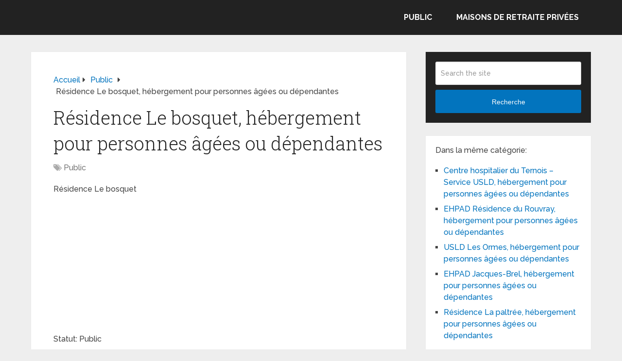

--- FILE ---
content_type: text/html; charset=UTF-8
request_url: https://www.le-site-de-la-maison-de-retraite.com/residence-le-bosquet-hebergement-pour-personnes-agees-ou-dependantes/
body_size: 13839
content:
<!DOCTYPE html><html class="no-js" dir="ltr" lang="fr-FR" prefix="og: https://ogp.me/ns#"><head itemscope itemtype="http://schema.org/WebSite"><meta charset="UTF-8"> <!--[if IE ]><meta http-equiv="X-UA-Compatible" content="IE=edge,chrome=1"> <![endif]--><link rel="profile" href="https://gmpg.org/xfn/11" /><meta name="viewport" content="width=device-width, initial-scale=1"><meta name="apple-mobile-web-app-capable" content="yes"><meta name="apple-mobile-web-app-status-bar-style" content="black"><meta itemprop="name" content="Retraite, maison de retraite, dépendance et perte d&#039;autonomie" /><link rel="pingback" href="https://www.le-site-de-la-maison-de-retraite.com/xmlrpc.php" /><title>Résidence Le bosquet, hébergement pour personnes âgées ou dépendantes</title><meta name="robots" content="max-image-preview:large" /><meta name="author" content="admin"/><link rel="canonical" href="https://www.le-site-de-la-maison-de-retraite.com/residence-le-bosquet-hebergement-pour-personnes-agees-ou-dependantes/" /><meta name="generator" content="All in One SEO (AIOSEO) 4.9.3" /><meta property="og:locale" content="fr_FR" /><meta property="og:site_name" content="Retraite, maison de retraite, dépendance et perte d&#039;autonomie | Informations sur la retraite, la dépendance, perte d&#039;autonomie des personnes âgées et les maisons de retraite" /><meta property="og:type" content="article" /><meta property="og:title" content="Résidence Le bosquet, hébergement pour personnes âgées ou dépendantes" /><meta property="og:url" content="https://www.le-site-de-la-maison-de-retraite.com/residence-le-bosquet-hebergement-pour-personnes-agees-ou-dependantes/" /><meta property="article:published_time" content="2021-02-24T04:58:05+00:00" /><meta property="article:modified_time" content="2021-02-24T04:58:05+00:00" /><meta name="twitter:card" content="summary" /><meta name="twitter:title" content="Résidence Le bosquet, hébergement pour personnes âgées ou dépendantes" /> <script type="application/ld+json" class="aioseo-schema">{"@context":"https:\/\/schema.org","@graph":[{"@type":"Article","@id":"https:\/\/www.le-site-de-la-maison-de-retraite.com\/residence-le-bosquet-hebergement-pour-personnes-agees-ou-dependantes\/#article","name":"R\u00e9sidence Le bosquet, h\u00e9bergement pour personnes \u00e2g\u00e9es ou d\u00e9pendantes","headline":"R\u00e9sidence Le bosquet, h\u00e9bergement pour personnes \u00e2g\u00e9es ou d\u00e9pendantes","author":{"@id":"https:\/\/www.le-site-de-la-maison-de-retraite.com\/author\/admin\/#author"},"publisher":{"@id":"https:\/\/www.le-site-de-la-maison-de-retraite.com\/#organization"},"datePublished":"2021-02-24T04:58:05+00:00","dateModified":"2021-02-24T04:58:05+00:00","inLanguage":"fr-FR","mainEntityOfPage":{"@id":"https:\/\/www.le-site-de-la-maison-de-retraite.com\/residence-le-bosquet-hebergement-pour-personnes-agees-ou-dependantes\/#webpage"},"isPartOf":{"@id":"https:\/\/www.le-site-de-la-maison-de-retraite.com\/residence-le-bosquet-hebergement-pour-personnes-agees-ou-dependantes\/#webpage"},"articleSection":"Public"},{"@type":"BreadcrumbList","@id":"https:\/\/www.le-site-de-la-maison-de-retraite.com\/residence-le-bosquet-hebergement-pour-personnes-agees-ou-dependantes\/#breadcrumblist","itemListElement":[{"@type":"ListItem","@id":"https:\/\/www.le-site-de-la-maison-de-retraite.com#listItem","position":1,"name":"Accueil","item":"https:\/\/www.le-site-de-la-maison-de-retraite.com","nextItem":{"@type":"ListItem","@id":"https:\/\/www.le-site-de-la-maison-de-retraite.com\/category\/maisons-de-retraite-relevant-du-domaine-public\/#listItem","name":"Public"}},{"@type":"ListItem","@id":"https:\/\/www.le-site-de-la-maison-de-retraite.com\/category\/maisons-de-retraite-relevant-du-domaine-public\/#listItem","position":2,"name":"Public","item":"https:\/\/www.le-site-de-la-maison-de-retraite.com\/category\/maisons-de-retraite-relevant-du-domaine-public\/","nextItem":{"@type":"ListItem","@id":"https:\/\/www.le-site-de-la-maison-de-retraite.com\/residence-le-bosquet-hebergement-pour-personnes-agees-ou-dependantes\/#listItem","name":"R\u00e9sidence Le bosquet, h\u00e9bergement pour personnes \u00e2g\u00e9es ou d\u00e9pendantes"},"previousItem":{"@type":"ListItem","@id":"https:\/\/www.le-site-de-la-maison-de-retraite.com#listItem","name":"Accueil"}},{"@type":"ListItem","@id":"https:\/\/www.le-site-de-la-maison-de-retraite.com\/residence-le-bosquet-hebergement-pour-personnes-agees-ou-dependantes\/#listItem","position":3,"name":"R\u00e9sidence Le bosquet, h\u00e9bergement pour personnes \u00e2g\u00e9es ou d\u00e9pendantes","previousItem":{"@type":"ListItem","@id":"https:\/\/www.le-site-de-la-maison-de-retraite.com\/category\/maisons-de-retraite-relevant-du-domaine-public\/#listItem","name":"Public"}}]},{"@type":"Organization","@id":"https:\/\/www.le-site-de-la-maison-de-retraite.com\/#organization","name":"Retraite, maison de retraite, d\u00e9pendance et perte d'autonomie","description":"Informations sur la retraite, la d\u00e9pendance, perte d'autonomie des personnes \u00e2g\u00e9es et les maisons de retraite","url":"https:\/\/www.le-site-de-la-maison-de-retraite.com\/"},{"@type":"Person","@id":"https:\/\/www.le-site-de-la-maison-de-retraite.com\/author\/admin\/#author","url":"https:\/\/www.le-site-de-la-maison-de-retraite.com\/author\/admin\/","name":"admin"},{"@type":"WebPage","@id":"https:\/\/www.le-site-de-la-maison-de-retraite.com\/residence-le-bosquet-hebergement-pour-personnes-agees-ou-dependantes\/#webpage","url":"https:\/\/www.le-site-de-la-maison-de-retraite.com\/residence-le-bosquet-hebergement-pour-personnes-agees-ou-dependantes\/","name":"R\u00e9sidence Le bosquet, h\u00e9bergement pour personnes \u00e2g\u00e9es ou d\u00e9pendantes","inLanguage":"fr-FR","isPartOf":{"@id":"https:\/\/www.le-site-de-la-maison-de-retraite.com\/#website"},"breadcrumb":{"@id":"https:\/\/www.le-site-de-la-maison-de-retraite.com\/residence-le-bosquet-hebergement-pour-personnes-agees-ou-dependantes\/#breadcrumblist"},"author":{"@id":"https:\/\/www.le-site-de-la-maison-de-retraite.com\/author\/admin\/#author"},"creator":{"@id":"https:\/\/www.le-site-de-la-maison-de-retraite.com\/author\/admin\/#author"},"datePublished":"2021-02-24T04:58:05+00:00","dateModified":"2021-02-24T04:58:05+00:00"},{"@type":"WebSite","@id":"https:\/\/www.le-site-de-la-maison-de-retraite.com\/#website","url":"https:\/\/www.le-site-de-la-maison-de-retraite.com\/","name":"Retraite, maison de retraite, d\u00e9pendance et perte d'autonomie","description":"Informations sur la retraite, la d\u00e9pendance, perte d'autonomie des personnes \u00e2g\u00e9es et les maisons de retraite","inLanguage":"fr-FR","publisher":{"@id":"https:\/\/www.le-site-de-la-maison-de-retraite.com\/#organization"}}]}</script>  <script type="text/javascript">document.documentElement.className = document.documentElement.className.replace( /\bno-js\b/,'js' );</script><link rel='dns-prefetch' href='//www.le-site-de-la-maison-de-retraite.com' /><link rel="alternate" type="application/rss+xml" title="Retraite, maison de retraite, dépendance et perte d&#039;autonomie &raquo; Flux" href="https://www.le-site-de-la-maison-de-retraite.com/feed/" /><link rel="alternate" type="application/rss+xml" title="Retraite, maison de retraite, dépendance et perte d&#039;autonomie &raquo; Flux des commentaires" href="https://www.le-site-de-la-maison-de-retraite.com/comments/feed/" /><link rel="alternate" type="application/rss+xml" title="Retraite, maison de retraite, dépendance et perte d&#039;autonomie &raquo; Résidence Le bosquet, hébergement pour personnes âgées ou dépendantes Flux des commentaires" href="https://www.le-site-de-la-maison-de-retraite.com/residence-le-bosquet-hebergement-pour-personnes-agees-ou-dependantes/feed/" /><link rel="alternate" title="oEmbed (JSON)" type="application/json+oembed" href="https://www.le-site-de-la-maison-de-retraite.com/wp-json/oembed/1.0/embed?url=https%3A%2F%2Fwww.le-site-de-la-maison-de-retraite.com%2Fresidence-le-bosquet-hebergement-pour-personnes-agees-ou-dependantes%2F" /><link rel="alternate" title="oEmbed (XML)" type="text/xml+oembed" href="https://www.le-site-de-la-maison-de-retraite.com/wp-json/oembed/1.0/embed?url=https%3A%2F%2Fwww.le-site-de-la-maison-de-retraite.com%2Fresidence-le-bosquet-hebergement-pour-personnes-agees-ou-dependantes%2F&#038;format=xml" /><style id='wp-img-auto-sizes-contain-inline-css' type='text/css'>img:is([sizes=auto i],[sizes^="auto," i]){contain-intrinsic-size:3000px 1500px}
/*# sourceURL=wp-img-auto-sizes-contain-inline-css */</style><style id='wp-emoji-styles-inline-css' type='text/css'>img.wp-smiley, img.emoji {
		display: inline !important;
		border: none !important;
		box-shadow: none !important;
		height: 1em !important;
		width: 1em !important;
		margin: 0 0.07em !important;
		vertical-align: -0.1em !important;
		background: none !important;
		padding: 0 !important;
	}
/*# sourceURL=wp-emoji-styles-inline-css */</style><style id='wp-block-library-inline-css' type='text/css'>:root{--wp-block-synced-color:#7a00df;--wp-block-synced-color--rgb:122,0,223;--wp-bound-block-color:var(--wp-block-synced-color);--wp-editor-canvas-background:#ddd;--wp-admin-theme-color:#007cba;--wp-admin-theme-color--rgb:0,124,186;--wp-admin-theme-color-darker-10:#006ba1;--wp-admin-theme-color-darker-10--rgb:0,107,160.5;--wp-admin-theme-color-darker-20:#005a87;--wp-admin-theme-color-darker-20--rgb:0,90,135;--wp-admin-border-width-focus:2px}@media (min-resolution:192dpi){:root{--wp-admin-border-width-focus:1.5px}}.wp-element-button{cursor:pointer}:root .has-very-light-gray-background-color{background-color:#eee}:root .has-very-dark-gray-background-color{background-color:#313131}:root .has-very-light-gray-color{color:#eee}:root .has-very-dark-gray-color{color:#313131}:root .has-vivid-green-cyan-to-vivid-cyan-blue-gradient-background{background:linear-gradient(135deg,#00d084,#0693e3)}:root .has-purple-crush-gradient-background{background:linear-gradient(135deg,#34e2e4,#4721fb 50%,#ab1dfe)}:root .has-hazy-dawn-gradient-background{background:linear-gradient(135deg,#faaca8,#dad0ec)}:root .has-subdued-olive-gradient-background{background:linear-gradient(135deg,#fafae1,#67a671)}:root .has-atomic-cream-gradient-background{background:linear-gradient(135deg,#fdd79a,#004a59)}:root .has-nightshade-gradient-background{background:linear-gradient(135deg,#330968,#31cdcf)}:root .has-midnight-gradient-background{background:linear-gradient(135deg,#020381,#2874fc)}:root{--wp--preset--font-size--normal:16px;--wp--preset--font-size--huge:42px}.has-regular-font-size{font-size:1em}.has-larger-font-size{font-size:2.625em}.has-normal-font-size{font-size:var(--wp--preset--font-size--normal)}.has-huge-font-size{font-size:var(--wp--preset--font-size--huge)}.has-text-align-center{text-align:center}.has-text-align-left{text-align:left}.has-text-align-right{text-align:right}.has-fit-text{white-space:nowrap!important}#end-resizable-editor-section{display:none}.aligncenter{clear:both}.items-justified-left{justify-content:flex-start}.items-justified-center{justify-content:center}.items-justified-right{justify-content:flex-end}.items-justified-space-between{justify-content:space-between}.screen-reader-text{border:0;clip-path:inset(50%);height:1px;margin:-1px;overflow:hidden;padding:0;position:absolute;width:1px;word-wrap:normal!important}.screen-reader-text:focus{background-color:#ddd;clip-path:none;color:#444;display:block;font-size:1em;height:auto;left:5px;line-height:normal;padding:15px 23px 14px;text-decoration:none;top:5px;width:auto;z-index:100000}html :where(.has-border-color){border-style:solid}html :where([style*=border-top-color]){border-top-style:solid}html :where([style*=border-right-color]){border-right-style:solid}html :where([style*=border-bottom-color]){border-bottom-style:solid}html :where([style*=border-left-color]){border-left-style:solid}html :where([style*=border-width]){border-style:solid}html :where([style*=border-top-width]){border-top-style:solid}html :where([style*=border-right-width]){border-right-style:solid}html :where([style*=border-bottom-width]){border-bottom-style:solid}html :where([style*=border-left-width]){border-left-style:solid}html :where(img[class*=wp-image-]){height:auto;max-width:100%}:where(figure){margin:0 0 1em}html :where(.is-position-sticky){--wp-admin--admin-bar--position-offset:var(--wp-admin--admin-bar--height,0px)}@media screen and (max-width:600px){html :where(.is-position-sticky){--wp-admin--admin-bar--position-offset:0px}}

/*# sourceURL=wp-block-library-inline-css */</style><style id='global-styles-inline-css' type='text/css'>:root{--wp--preset--aspect-ratio--square: 1;--wp--preset--aspect-ratio--4-3: 4/3;--wp--preset--aspect-ratio--3-4: 3/4;--wp--preset--aspect-ratio--3-2: 3/2;--wp--preset--aspect-ratio--2-3: 2/3;--wp--preset--aspect-ratio--16-9: 16/9;--wp--preset--aspect-ratio--9-16: 9/16;--wp--preset--color--black: #000000;--wp--preset--color--cyan-bluish-gray: #abb8c3;--wp--preset--color--white: #ffffff;--wp--preset--color--pale-pink: #f78da7;--wp--preset--color--vivid-red: #cf2e2e;--wp--preset--color--luminous-vivid-orange: #ff6900;--wp--preset--color--luminous-vivid-amber: #fcb900;--wp--preset--color--light-green-cyan: #7bdcb5;--wp--preset--color--vivid-green-cyan: #00d084;--wp--preset--color--pale-cyan-blue: #8ed1fc;--wp--preset--color--vivid-cyan-blue: #0693e3;--wp--preset--color--vivid-purple: #9b51e0;--wp--preset--gradient--vivid-cyan-blue-to-vivid-purple: linear-gradient(135deg,rgb(6,147,227) 0%,rgb(155,81,224) 100%);--wp--preset--gradient--light-green-cyan-to-vivid-green-cyan: linear-gradient(135deg,rgb(122,220,180) 0%,rgb(0,208,130) 100%);--wp--preset--gradient--luminous-vivid-amber-to-luminous-vivid-orange: linear-gradient(135deg,rgb(252,185,0) 0%,rgb(255,105,0) 100%);--wp--preset--gradient--luminous-vivid-orange-to-vivid-red: linear-gradient(135deg,rgb(255,105,0) 0%,rgb(207,46,46) 100%);--wp--preset--gradient--very-light-gray-to-cyan-bluish-gray: linear-gradient(135deg,rgb(238,238,238) 0%,rgb(169,184,195) 100%);--wp--preset--gradient--cool-to-warm-spectrum: linear-gradient(135deg,rgb(74,234,220) 0%,rgb(151,120,209) 20%,rgb(207,42,186) 40%,rgb(238,44,130) 60%,rgb(251,105,98) 80%,rgb(254,248,76) 100%);--wp--preset--gradient--blush-light-purple: linear-gradient(135deg,rgb(255,206,236) 0%,rgb(152,150,240) 100%);--wp--preset--gradient--blush-bordeaux: linear-gradient(135deg,rgb(254,205,165) 0%,rgb(254,45,45) 50%,rgb(107,0,62) 100%);--wp--preset--gradient--luminous-dusk: linear-gradient(135deg,rgb(255,203,112) 0%,rgb(199,81,192) 50%,rgb(65,88,208) 100%);--wp--preset--gradient--pale-ocean: linear-gradient(135deg,rgb(255,245,203) 0%,rgb(182,227,212) 50%,rgb(51,167,181) 100%);--wp--preset--gradient--electric-grass: linear-gradient(135deg,rgb(202,248,128) 0%,rgb(113,206,126) 100%);--wp--preset--gradient--midnight: linear-gradient(135deg,rgb(2,3,129) 0%,rgb(40,116,252) 100%);--wp--preset--font-size--small: 13px;--wp--preset--font-size--medium: 20px;--wp--preset--font-size--large: 36px;--wp--preset--font-size--x-large: 42px;--wp--preset--spacing--20: 0.44rem;--wp--preset--spacing--30: 0.67rem;--wp--preset--spacing--40: 1rem;--wp--preset--spacing--50: 1.5rem;--wp--preset--spacing--60: 2.25rem;--wp--preset--spacing--70: 3.38rem;--wp--preset--spacing--80: 5.06rem;--wp--preset--shadow--natural: 6px 6px 9px rgba(0, 0, 0, 0.2);--wp--preset--shadow--deep: 12px 12px 50px rgba(0, 0, 0, 0.4);--wp--preset--shadow--sharp: 6px 6px 0px rgba(0, 0, 0, 0.2);--wp--preset--shadow--outlined: 6px 6px 0px -3px rgb(255, 255, 255), 6px 6px rgb(0, 0, 0);--wp--preset--shadow--crisp: 6px 6px 0px rgb(0, 0, 0);}:where(.is-layout-flex){gap: 0.5em;}:where(.is-layout-grid){gap: 0.5em;}body .is-layout-flex{display: flex;}.is-layout-flex{flex-wrap: wrap;align-items: center;}.is-layout-flex > :is(*, div){margin: 0;}body .is-layout-grid{display: grid;}.is-layout-grid > :is(*, div){margin: 0;}:where(.wp-block-columns.is-layout-flex){gap: 2em;}:where(.wp-block-columns.is-layout-grid){gap: 2em;}:where(.wp-block-post-template.is-layout-flex){gap: 1.25em;}:where(.wp-block-post-template.is-layout-grid){gap: 1.25em;}.has-black-color{color: var(--wp--preset--color--black) !important;}.has-cyan-bluish-gray-color{color: var(--wp--preset--color--cyan-bluish-gray) !important;}.has-white-color{color: var(--wp--preset--color--white) !important;}.has-pale-pink-color{color: var(--wp--preset--color--pale-pink) !important;}.has-vivid-red-color{color: var(--wp--preset--color--vivid-red) !important;}.has-luminous-vivid-orange-color{color: var(--wp--preset--color--luminous-vivid-orange) !important;}.has-luminous-vivid-amber-color{color: var(--wp--preset--color--luminous-vivid-amber) !important;}.has-light-green-cyan-color{color: var(--wp--preset--color--light-green-cyan) !important;}.has-vivid-green-cyan-color{color: var(--wp--preset--color--vivid-green-cyan) !important;}.has-pale-cyan-blue-color{color: var(--wp--preset--color--pale-cyan-blue) !important;}.has-vivid-cyan-blue-color{color: var(--wp--preset--color--vivid-cyan-blue) !important;}.has-vivid-purple-color{color: var(--wp--preset--color--vivid-purple) !important;}.has-black-background-color{background-color: var(--wp--preset--color--black) !important;}.has-cyan-bluish-gray-background-color{background-color: var(--wp--preset--color--cyan-bluish-gray) !important;}.has-white-background-color{background-color: var(--wp--preset--color--white) !important;}.has-pale-pink-background-color{background-color: var(--wp--preset--color--pale-pink) !important;}.has-vivid-red-background-color{background-color: var(--wp--preset--color--vivid-red) !important;}.has-luminous-vivid-orange-background-color{background-color: var(--wp--preset--color--luminous-vivid-orange) !important;}.has-luminous-vivid-amber-background-color{background-color: var(--wp--preset--color--luminous-vivid-amber) !important;}.has-light-green-cyan-background-color{background-color: var(--wp--preset--color--light-green-cyan) !important;}.has-vivid-green-cyan-background-color{background-color: var(--wp--preset--color--vivid-green-cyan) !important;}.has-pale-cyan-blue-background-color{background-color: var(--wp--preset--color--pale-cyan-blue) !important;}.has-vivid-cyan-blue-background-color{background-color: var(--wp--preset--color--vivid-cyan-blue) !important;}.has-vivid-purple-background-color{background-color: var(--wp--preset--color--vivid-purple) !important;}.has-black-border-color{border-color: var(--wp--preset--color--black) !important;}.has-cyan-bluish-gray-border-color{border-color: var(--wp--preset--color--cyan-bluish-gray) !important;}.has-white-border-color{border-color: var(--wp--preset--color--white) !important;}.has-pale-pink-border-color{border-color: var(--wp--preset--color--pale-pink) !important;}.has-vivid-red-border-color{border-color: var(--wp--preset--color--vivid-red) !important;}.has-luminous-vivid-orange-border-color{border-color: var(--wp--preset--color--luminous-vivid-orange) !important;}.has-luminous-vivid-amber-border-color{border-color: var(--wp--preset--color--luminous-vivid-amber) !important;}.has-light-green-cyan-border-color{border-color: var(--wp--preset--color--light-green-cyan) !important;}.has-vivid-green-cyan-border-color{border-color: var(--wp--preset--color--vivid-green-cyan) !important;}.has-pale-cyan-blue-border-color{border-color: var(--wp--preset--color--pale-cyan-blue) !important;}.has-vivid-cyan-blue-border-color{border-color: var(--wp--preset--color--vivid-cyan-blue) !important;}.has-vivid-purple-border-color{border-color: var(--wp--preset--color--vivid-purple) !important;}.has-vivid-cyan-blue-to-vivid-purple-gradient-background{background: var(--wp--preset--gradient--vivid-cyan-blue-to-vivid-purple) !important;}.has-light-green-cyan-to-vivid-green-cyan-gradient-background{background: var(--wp--preset--gradient--light-green-cyan-to-vivid-green-cyan) !important;}.has-luminous-vivid-amber-to-luminous-vivid-orange-gradient-background{background: var(--wp--preset--gradient--luminous-vivid-amber-to-luminous-vivid-orange) !important;}.has-luminous-vivid-orange-to-vivid-red-gradient-background{background: var(--wp--preset--gradient--luminous-vivid-orange-to-vivid-red) !important;}.has-very-light-gray-to-cyan-bluish-gray-gradient-background{background: var(--wp--preset--gradient--very-light-gray-to-cyan-bluish-gray) !important;}.has-cool-to-warm-spectrum-gradient-background{background: var(--wp--preset--gradient--cool-to-warm-spectrum) !important;}.has-blush-light-purple-gradient-background{background: var(--wp--preset--gradient--blush-light-purple) !important;}.has-blush-bordeaux-gradient-background{background: var(--wp--preset--gradient--blush-bordeaux) !important;}.has-luminous-dusk-gradient-background{background: var(--wp--preset--gradient--luminous-dusk) !important;}.has-pale-ocean-gradient-background{background: var(--wp--preset--gradient--pale-ocean) !important;}.has-electric-grass-gradient-background{background: var(--wp--preset--gradient--electric-grass) !important;}.has-midnight-gradient-background{background: var(--wp--preset--gradient--midnight) !important;}.has-small-font-size{font-size: var(--wp--preset--font-size--small) !important;}.has-medium-font-size{font-size: var(--wp--preset--font-size--medium) !important;}.has-large-font-size{font-size: var(--wp--preset--font-size--large) !important;}.has-x-large-font-size{font-size: var(--wp--preset--font-size--x-large) !important;}
/*# sourceURL=global-styles-inline-css */</style><style id='classic-theme-styles-inline-css' type='text/css'>/*! This file is auto-generated */
.wp-block-button__link{color:#fff;background-color:#32373c;border-radius:9999px;box-shadow:none;text-decoration:none;padding:calc(.667em + 2px) calc(1.333em + 2px);font-size:1.125em}.wp-block-file__button{background:#32373c;color:#fff;text-decoration:none}
/*# sourceURL=/wp-includes/css/classic-themes.min.css */</style><link rel='stylesheet' id='related-posts-by-taxonomy-css' href='https://www.le-site-de-la-maison-de-retraite.com/wp-content/plugins/related-posts-by-taxonomy/includes/assets/css/styles.css' type='text/css' media='all' /><link rel='stylesheet' id='taxopress-frontend-css-css' href='https://www.le-site-de-la-maison-de-retraite.com/wp-content/plugins/simple-tags/assets/frontend/css/frontend.css' type='text/css' media='all' /><link rel='stylesheet' id='schema-stylesheet-css' href='https://www.le-site-de-la-maison-de-retraite.com/wp-content/themes/mts_schema/style.css' type='text/css' media='all' /><style id='schema-stylesheet-inline-css' type='text/css'>body {background-color:#eeeeee;}
		.main-header.regular_header, .regular_header #primary-navigation .navigation ul ul li {background-color:#ffffff;}
		.main-header.logo_in_nav_header, .logo_in_nav_header #primary-navigation .navigation ul ul li {background-color:#ffffff;}
		body {background-color:#eeeeee;}
		.pace .pace-progress, #mobile-menu-wrapper ul li a:hover, .pagination .page-numbers.current, .pagination a:hover, .single .pagination a:hover .current { background: #0274BE; }
		.postauthor h5, .textwidget a, .pnavigation2 a, .sidebar.c-4-12 a:hover, footer .widget li a:hover, .sidebar.c-4-12 a:hover, .reply a, .title a:hover, .post-info a:hover, .widget .thecomment, #tabber .inside li a:hover, .readMore a:hover, .fn a, a, a:hover, #secondary-navigation .navigation ul li a:hover, .readMore a, #primary-navigation a:hover, #secondary-navigation .navigation ul .current-menu-item a, .widget .wp_review_tab_widget_content a, .sidebar .wpt_widget_content a { color:#0274BE; }
		a#pull, #commentform input#submit, #mtscontact_submit, .mts-subscribe input[type='submit'], .widget_product_search input[type='submit'], #move-to-top:hover, .currenttext, .pagination a:hover, .pagination .nav-previous a:hover, .pagination .nav-next a:hover, #load-posts a:hover, .single .pagination a:hover .currenttext, .single .pagination > .current .currenttext, #tabber ul.tabs li a.selected, .tagcloud a, .wp-block-tag-cloud a, .navigation ul .sfHover a, .woocommerce a.button, .woocommerce-page a.button, .woocommerce button.button, .woocommerce-page button.button, .woocommerce input.button, .woocommerce-page input.button, .woocommerce #respond input#submit, .woocommerce-page #respond input#submit, .woocommerce #content input.button, .woocommerce-page #content input.button, .woocommerce .bypostauthor:after, #searchsubmit, .woocommerce nav.woocommerce-pagination ul li span.current, .woocommerce-page nav.woocommerce-pagination ul li span.current, .woocommerce #content nav.woocommerce-pagination ul li span.current, .woocommerce-page #content nav.woocommerce-pagination ul li span.current, .woocommerce nav.woocommerce-pagination ul li a:hover, .woocommerce-page nav.woocommerce-pagination ul li a:hover, .woocommerce #content nav.woocommerce-pagination ul li a:hover, .woocommerce-page #content nav.woocommerce-pagination ul li a:hover, .woocommerce nav.woocommerce-pagination ul li a:focus, .woocommerce-page nav.woocommerce-pagination ul li a:focus, .woocommerce #content nav.woocommerce-pagination ul li a:focus, .woocommerce-page #content nav.woocommerce-pagination ul li a:focus, .woocommerce a.button, .woocommerce-page a.button, .woocommerce button.button, .woocommerce-page button.button, .woocommerce input.button, .woocommerce-page input.button, .woocommerce #respond input#submit, .woocommerce-page #respond input#submit, .woocommerce #content input.button, .woocommerce-page #content input.button, .latestPost-review-wrapper, .latestPost .review-type-circle.latestPost-review-wrapper, #wpmm-megamenu .review-total-only, .sbutton, #searchsubmit, .widget .wpt_widget_content #tags-tab-content ul li a, .widget .review-total-only.large-thumb, #add_payment_method .wc-proceed-to-checkout a.checkout-button, .woocommerce-cart .wc-proceed-to-checkout a.checkout-button, .woocommerce-checkout .wc-proceed-to-checkout a.checkout-button, .woocommerce #respond input#submit.alt:hover, .woocommerce a.button.alt:hover, .woocommerce button.button.alt:hover, .woocommerce input.button.alt:hover, .woocommerce #respond input#submit.alt, .woocommerce a.button.alt, .woocommerce button.button.alt, .woocommerce input.button.alt, .woocommerce-account .woocommerce-MyAccount-navigation li.is-active, .woocommerce-product-search button[type='submit'], .woocommerce .woocommerce-widget-layered-nav-dropdown__submit, .wp-block-search .wp-block-search__button { background-color:#0274BE; color: #fff!important; }
		.related-posts .title a:hover, .latestPost .title a { color: #0274BE; }
		.navigation #wpmm-megamenu .wpmm-pagination a { background-color: #0274BE!important; }
		#header .sbutton, #secondary-navigation .ajax-search-results li a:hover { color: #0274BE!important; }
		footer {background-color:#222222; }
		
		.copyrights { background-color: #ffffff; }
		.flex-control-thumbs .flex-active{ border-top:3px solid #0274BE;}
		.wpmm-megamenu-showing.wpmm-light-scheme { background-color:#0274BE!important; }
		.regular_header #header {background-color:#222222; }
		.logo_in_nav_header #header {background-color:#222222; }
		
		
		
		.bypostauthor > div { overflow: hidden; padding: 3%; background: #222; width: 100%; color: #AAA; box-sizing: border-box; }
		.bypostauthor:after { content: "\f044"; position: absolute; font-family: fontawesome; right: 0; top: 0; padding: 1px 10px; color: #535353; font-size: 32px; }
		.logo-wrap, .widget-header { display: none; }
		.navigation { border-top: 0; }
		#header { min-height: 47px; }
		@media screen and (max-width:865px) { #catcher { height: 0px!important } .sticky-navigation-active { position: relative!important; top: 0px!important } }
		
	
/*# sourceURL=schema-stylesheet-inline-css */</style><link rel='stylesheet' id='responsive-css' href='https://www.le-site-de-la-maison-de-retraite.com/wp-content/themes/mts_schema/css/responsive.css' type='text/css' media='all' /><link rel='stylesheet' id='fontawesome-css' href='https://www.le-site-de-la-maison-de-retraite.com/wp-content/themes/mts_schema/css/font-awesome.min.css' type='text/css' media='all' /> <script type="text/javascript" src="https://www.le-site-de-la-maison-de-retraite.com/wp-includes/js/jquery/jquery.min.js" id="jquery-core-js"></script> <script type="text/javascript" src="https://www.le-site-de-la-maison-de-retraite.com/wp-includes/js/jquery/jquery-migrate.min.js" id="jquery-migrate-js"></script> <script type="text/javascript" src="https://www.le-site-de-la-maison-de-retraite.com/wp-content/plugins/simple-tags/assets/frontend/js/frontend.js" id="taxopress-frontend-js-js"></script> <link rel="https://api.w.org/" href="https://www.le-site-de-la-maison-de-retraite.com/wp-json/" /><link rel="alternate" title="JSON" type="application/json" href="https://www.le-site-de-la-maison-de-retraite.com/wp-json/wp/v2/posts/13196" /><link rel="EditURI" type="application/rsd+xml" title="RSD" href="https://www.le-site-de-la-maison-de-retraite.com/xmlrpc.php?rsd" /><meta name="generator" content="WordPress 6.9" /><link rel='shortlink' href='https://www.le-site-de-la-maison-de-retraite.com/?p=13196' /><link href="//fonts.googleapis.com/css?family=Roboto+Slab:normal|Raleway:500|Raleway:700|Roboto+Slab:300&amp;subset=latin&display=swap" rel="stylesheet" type="text/css"><style type="text/css">#logo a { font-family: 'Roboto Slab'; font-weight: normal; font-size: 32px; color: #222;text-transform: uppercase; }
#primary-navigation a, .mts-cart { font-family: 'Raleway'; font-weight: 500; font-size: 13px; color: #777; }
#secondary-navigation a { font-family: 'Raleway'; font-weight: 700; font-size: 16px; color: #fff;text-transform: uppercase; }
.latestPost .title a { font-family: 'Roboto Slab'; font-weight: 300; font-size: 38px; color: #0274BE; }
.single-title { font-family: 'Roboto Slab'; font-weight: 300; font-size: 38px; color: #222; }
body { font-family: 'Raleway'; font-weight: 500; font-size: 16px; color: #444444; }
#sidebar .widget h3 { font-family: 'Roboto Slab'; font-weight: normal; font-size: 20px; color: #222222;text-transform: uppercase; }
#sidebar .widget { font-family: 'Raleway'; font-weight: 500; font-size: 16px; color: #444444; }
.footer-widgets h3 { font-family: 'Roboto Slab'; font-weight: normal; font-size: 18px; color: #ffffff;text-transform: uppercase; }
.f-widget a, footer .wpt_widget_content a, footer .wp_review_tab_widget_content a, footer .wpt_tab_widget_content a, footer .widget .wp_review_tab_widget_content a { font-family: 'Raleway'; font-weight: 500; font-size: 16px; color: #999999; }
.footer-widgets, .f-widget .top-posts .comment_num, footer .meta, footer .twitter_time, footer .widget .wpt_widget_content .wpt-postmeta, footer .widget .wpt_comment_content, footer .widget .wpt_excerpt, footer .wp_review_tab_widget_content .wp-review-tab-postmeta, footer .advanced-recent-posts p, footer .popular-posts p, footer .category-posts p { font-family: 'Raleway'; font-weight: 500; font-size: 16px; color: #777777; }
#copyright-note { font-family: 'Raleway'; font-weight: 500; font-size: 14px; color: #7e7d7d; }
h1 { font-family: 'Roboto Slab'; font-weight: normal; font-size: 28px; color: #222222; }
h2 { font-family: 'Roboto Slab'; font-weight: normal; font-size: 24px; color: #222222; }
h3 { font-family: 'Roboto Slab'; font-weight: normal; font-size: 22px; color: #222222; }
h4 { font-family: 'Roboto Slab'; font-weight: normal; font-size: 20px; color: #222222; }
h5 { font-family: 'Roboto Slab'; font-weight: normal; font-size: 18px; color: #222222; }
h6 { font-family: 'Roboto Slab'; font-weight: normal; font-size: 16px; color: #222222; }</style> <script>jQuery(function($){
    jQuery('.widget h3').each(function(){
        jQuery(this).replaceWith( "<p clas='widget-title'>" + jQuery(this).html() + "</p>" );
    });
});
jQuery(function($){
    jQuery('#respond h4').each(function(){
        jQuery(this).replaceWith( "<p>" + jQuery(this).html() + "</p>" );
    });
});
jQuery(function($){
    jQuery('#respond h3').each(function(){
        jQuery(this).replaceWith( "<p>" + jQuery(this).html() + "</p>" );
    });
});</script> </head><body data-rsssl=1 id="blog" class="wp-singular post-template-default single single-post postid-13196 single-format-standard wp-embed-responsive wp-theme-mts_schema main default cslayout" itemscope itemtype="http://schema.org/WebPage"><div class="main-container"><header id="site-header" class="main-header logo_in_nav_header" role="banner" itemscope itemtype="http://schema.org/WPHeader"><div id="header"><div class="container"><div class="logo-wrap"><h2 id="logo" class="text-logo" itemprop="headline"> <a href="https://www.le-site-de-la-maison-de-retraite.com">Retraite, maison de retraite, dépendance et perte d&#039;autonomie</a></h2></div><div id="secondary-navigation" class="secondary-navigation" role="navigation" itemscope itemtype="http://schema.org/SiteNavigationElement"> <a href="#" id="pull" class="toggle-mobile-menu">Menu</a><nav class="navigation clearfix"><ul id="menu-retraites" class="menu clearfix"><li id="menu-item-17730" class="menu-item menu-item-type-taxonomy menu-item-object-category current-post-ancestor current-menu-parent current-post-parent menu-item-17730"><a href="https://www.le-site-de-la-maison-de-retraite.com/category/maisons-de-retraite-relevant-du-domaine-public/">Public</a></li><li id="menu-item-17731" class="menu-item menu-item-type-taxonomy menu-item-object-category menu-item-17731"><a href="https://www.le-site-de-la-maison-de-retraite.com/category/maisons-de-retraite-privees/">Maisons de retraite privées</a></li></ul></nav><nav class="navigation mobile-only clearfix mobile-menu-wrapper"><ul id="menu-retraites-1" class="menu clearfix"><li class="menu-item menu-item-type-taxonomy menu-item-object-category current-post-ancestor current-menu-parent current-post-parent menu-item-17730"><a href="https://www.le-site-de-la-maison-de-retraite.com/category/maisons-de-retraite-relevant-du-domaine-public/">Public</a></li><li class="menu-item menu-item-type-taxonomy menu-item-object-category menu-item-17731"><a href="https://www.le-site-de-la-maison-de-retraite.com/category/maisons-de-retraite-privees/">Maisons de retraite privées</a></li></ul></nav></div></div></div></header><div id="page" class="single"><article class="article clearfix"><div id="content_box" ><div id="post-13196" class="g post post-13196 type-post status-publish format-standard hentry category-maisons-de-retraite-relevant-du-domaine-public"><div class="breadcrumb" itemscope itemtype="https://schema.org/BreadcrumbList"><div itemprop="itemListElement" itemscope
 itemtype="https://schema.org/ListItem" class="root"><a href="https://www.le-site-de-la-maison-de-retraite.com" itemprop="item"><span itemprop="name">Accueil</span><meta itemprop="position" content="1" /></a></div><div><i class="fa fa-caret-right"></i></div><div itemprop="itemListElement" itemscope
 itemtype="https://schema.org/ListItem"><a href="https://www.le-site-de-la-maison-de-retraite.com/category/maisons-de-retraite-relevant-du-domaine-public/" itemprop="item"><span itemprop="name">Public</span><meta itemprop="position" content="2" /></a></div><div><i class="fa fa-caret-right"></i></div><div itemprop="itemListElement" itemscope itemtype="https://schema.org/ListItem"><span itemprop="name">Résidence Le bosquet, hébergement pour personnes âgées ou dépendantes</span><meta itemprop="position" content="3" /></div></div><div class="single_post"><header><h1 class="title single-title entry-title">Résidence Le bosquet, hébergement pour personnes âgées ou dépendantes</h1><div class="post-info"> <span class="thecategory"><i class="fa fa-tags"></i> <a href="https://www.le-site-de-la-maison-de-retraite.com/category/maisons-de-retraite-relevant-du-domaine-public/" title="View all posts in Public">Public</a></span></div></header><div class="post-single-content box mark-links entry-content"><div class="thecontent"><p>Résidence Le bosquet</p><div class='code-block code-block-1' style='margin: 8px 0; clear: both;'> <script type="text/javascript">google_ad_client = "ca-pub-7501745616451938";
/* retraite-300 */
google_ad_slot = "1376277662";
google_ad_width = 300;
google_ad_height = 250;</script> <script type="text/javascript"
src="https://pagead2.googlesyndication.com/pagead/show_ads.js"></script></div><p>Statut: Public</p><p>20 Rue de Gascogne</p><p>60000</p><p>BEAUVAIS</p><p>Téléphone: 03 44 79 39 50</p><p>Mail: nnaessens@beauvais.fr</p><p>Gestionnaire: Centre Communal Action Sociale</p><p>Capacité d&rsquo;accueil: 78</p><p><strong>Prix de l&rsquo;hébergement , en €/jour:</strong></p><ul><li>Prix hébergement permanent chambre simple:</li><li>Prix hébergement permanent chambre double:</li><li>Prix hébergement permanent chambre simple pour les bénéficiaires de l&rsquo;ASH (aide sociale à l&rsquo;hébergement):</li><li>Prix hébergement permanent chambre double pour les bénéficiaires de l&rsquo;ASH:</li><li>Prix hébergement temporaire chambre simple:</li><li>Prix hébergement temporaire chambre double:</li><li>Prix hébergement temporaire chambre simple pour les bénéficiaires de l&rsquo;ASH</li><li>Prix hébergement temporaire chambre double pour les bénéficiaires de l&rsquo;ASH:</li><li>Prix de l&rsquo;accueil de jour:</li><li>Tarif dépendance GIR 1-2:</li><li>Tarif dépendance GIR 3-4:</li><li>Tarif dépendance GIR 5-6:</li><li>Autres prestations proposées:</li><li>Tarif des autres prestations:</li></ul><p><strong>Loyer mensuel des logements, en €/mois:</strong></p><ul><li>Identifiant de prix des RA: 600103279</li><li>Loyer mensuel d&rsquo;un logement de type F1:</li><li>Loyer mensuel d&rsquo;un logement de type F1 pour les bénéficiaires de l&rsquo;ASH:</li><li>Loyer mensuel d&rsquo;un logement de type F1 bis: 423.99</li><li>Loyer mensuel d&rsquo;un logement de type F1 bis pour les bénéficiaires de l&rsquo;ASH:</li><li>Loyer mensuel d&rsquo;un logement de type F2:</li><li>Loyer mensuel d&rsquo;un logement de type F2 pour les bénéficiaires de l&rsquo;ASH:</li><li>Tarif des autres prestations: Chambre d&rsquo;Hôtes : 18.29€ / nuitée_x000D_<br /> Tarifs restauration Résidents : en fonction du niveau de vie _x000D_<br /> Tarifs restauration retraités Beauvaisiens : 10€ _x000D_<br /> Tarifs restauration retraités hors commune : 18€</li><li>Autres prestations obligatoire   : Gestion administrative de l&rsquo;ensemble du séjour, notamment l&rsquo;état des lieux contradictoire d&rsquo;entrée et de sortie  /Accès aux animations collectives et aux activités organisées dans l&rsquo;enceinte de l&rsquo;établissement  /Elaboration et suivi du contrat de séjour, de ses annexes et ses avenants  /Mise à disposition d&rsquo;un logement privatif comprenant en sus des connectiques nécessaires pour recevoir la télévision et installer le téléphone  /Mise à disposition et entretien de locaux collectifs  /Accès à une offre d&rsquo;actions collectives et individuelles de prévention de la perte d&rsquo;autonomie au sein de l&rsquo;établissement ou à l&rsquo;extérieur de celui-ci  /Accès à un service de restauration par tous moyens  /Accès à un service de blanchisserie par tous moyens  /Accès aux moyens de communication, y compris Internet, dans tout ou partie de l&rsquo;établissement  /Accès à un dispositif de sécurité apportant au résident 24h/ 24h une assistance par tous moyens et lui permettant de se signaler</li></ul> <script type="text/javascript">jQuery(document).ready(function( $) {
				$.post( 'https://www.le-site-de-la-maison-de-retraite.com/wp-admin/admin-ajax.php', {action: 'mts_view_count', id: '13196'});
			});</script></div><div class="shareit bottom circular"> <span class="custom-share-item custom-facebooksharebtn"> <a href="//www.facebook.com/share.php?m2w&s=100&p[url]=https%3A%2F%2Fwww.le-site-de-la-maison-de-retraite.com%2Fresidence-le-bosquet-hebergement-pour-personnes-agees-ou-dependantes%2F&p[images][0]=&p[title]=R%C3%A9sidence%20Le%20bosquet%2C%20h%C3%A9bergement%20pour%20personnes%20%C3%A2g%C3%A9es%20ou%20d%C3%A9pendantes&u=https%3A%2F%2Fwww.le-site-de-la-maison-de-retraite.com%2Fresidence-le-bosquet-hebergement-pour-personnes-agees-ou-dependantes%2F&t=R%C3%A9sidence%20Le%20bosquet%2C%20h%C3%A9bergement%20pour%20personnes%20%C3%A2g%C3%A9es%20ou%20d%C3%A9pendantes" class="facebook" onclick="javascript:window.open(this.href, '', 'menubar=no,toolbar=no,resizable=yes,scrollbars=yes,height=600,width=600');return false;"><span class="icon"><i class="fa fa-facebook"></i></span><span class="social-text">Share</span></a> </span> <span class="custom-share-item facebookbtn"><div id="fb-root"></div><div class="fb-like" data-send="false" data-layout="button_count" data-width="150" data-show-faces="false"></div> </span> <span class="custom-share-item custom-twitterbutton"> <a href="https://twitter.com/intent/tweet?original_referer=https%3A%2F%2Fwww.le-site-de-la-maison-de-retraite.com%2Fresidence-le-bosquet-hebergement-pour-personnes-agees-ou-dependantes%2F&text=Résidence Le bosquet, hébergement pour personnes âgées ou dépendantes&url=https%3A%2F%2Fwww.le-site-de-la-maison-de-retraite.com%2Fresidence-le-bosquet-hebergement-pour-personnes-agees-ou-dependantes%2F" onclick="javascript:window.open(this.href, '', 'menubar=no,toolbar=no,resizable=yes,scrollbars=yes,height=600,width=600');return false;"><span class="icon"><i class="fa fa-twitter"></i></span><span class="social-text">Tweet</span></a> </span> <span class="custom-share-item whatsapp"> <a href="https://wa.me/?text=Résidence Le bosquet, hébergement pour personnes âgées ou dépendantes https%3A%2F%2Fwww.le-site-de-la-maison-de-retraite.com%2Fresidence-le-bosquet-hebergement-pour-personnes-agees-ou-dependantes%2F" onclick="javascript:window.open(this.href, '', 'menubar=no,toolbar=no,resizable=yes,scrollbars=yes,height=600,width=600');return false;"><span class="icon"><i class="fa fa-whatsapp"></i></span><span class="social-text">WhatsApp</span></a> </span></div></div></div></div><div id="commentsAdd"><div id="respond" class="box m-t-6"> <span class="title"> A propos de Résidence Le bosquet, hébergement pour personnes âgées ou dépendantes</span><div id="respond" class="comment-respond"><h3 id="reply-title" class="comment-reply-title">Commenter ou poser une question <small><a rel="nofollow" id="cancel-comment-reply-link" href="/residence-le-bosquet-hebergement-pour-personnes-agees-ou-dependantes/#respond" style="display:none;">Cancel Reply</a></small></h3><form action="https://www.le-site-de-la-maison-de-retraite.com/wp-comments-post.php" method="post" id="commentform" class="comment-form"><p class="comment-form-comment"><textarea id="comment" name="comment" cols="45" rows="6" aria-required="true" placeholder="Posez ici votre question ou commentez"></textarea></p><p class="comment-form-author"><input id="author" name="author" aria-required="true" placeholder="Name*" size="35"></input></p><p class="comment-form-email"><input id="email" name="email" aria-required="true" placeholder="Email*" size="35"></input></p><p class="comment-form-url"><input id="url" name="url" placeholder="Website" size="35"></input></p><p class="comment-form-cookies-consent"><input id="wp-comment-cookies-consent" name="wp-comment-cookies-consent" type="checkbox" value="yes" /> <label for="wp-comment-cookies-consent">Enregistrer mon nom, mon e-mail et mon site dans le navigateur pour mon prochain commentaire.</label></p><p class="form-submit"><input name="submit" type="submit" id="submit" class="submit" value="Commenter ou poser une question" /> <input type='hidden' name='comment_post_ID' value='13196' id='comment_post_ID' /> <input type='hidden' name='comment_parent' id='comment_parent' value='0' /></p><p style="display: none;"><input type="hidden" id="akismet_comment_nonce" name="akismet_comment_nonce" value="d52c4d6400" /></p><p style="display: none !important;" class="akismet-fields-container" data-prefix="ak_"><label>&#916;<textarea name="ak_hp_textarea" cols="45" rows="8" maxlength="100"></textarea></label><input type="hidden" id="ak_js_1" name="ak_js" value="43"/><script>document.getElementById( "ak_js_1" ).setAttribute( "value", ( new Date() ).getTime() );</script></p></form></div><p class="akismet_comment_form_privacy_notice">Ce site utilise Akismet pour réduire les indésirables. <a href="https://akismet.com/privacy/" target="_blank" rel="nofollow noopener">En savoir plus sur la façon dont les données de vos commentaires sont traitées</a>.</p></div></div><div class='code-block code-block-2' style='margin: 8px 0; clear: both;'> <script type="text/javascript">google_ad_client = "ca-pub-7501745616451938";
/* retraite-300 */
google_ad_slot = "1376277662";
google_ad_width = 300;
google_ad_height = 250;</script> <script type="text/javascript"
src="https://pagead2.googlesyndication.com/pagead/show_ads.js"></script></div></div></article><aside id="sidebar" class="sidebar c-4-12 mts-sidebar-sidebar-art" role="complementary" itemscope itemtype="http://schema.org/WPSideBar"><div id="search-4" class="widget widget_search"><form method="get" id="searchform" class="search-form" action="https://www.le-site-de-la-maison-de-retraite.com" _lpchecked="1"><fieldset> <input type="text" name="s" id="s" value="" placeholder="Search the site"  /> <button id="search-image" class="sbutton" type="submit" value="Recherche">Recherche</button></fieldset></form></div><div id="related-posts-by-taxonomy-2" class="widget related_posts_by_taxonomy"><h3>Dans la même catégorie:</h3><ul><li> <a href="https://www.le-site-de-la-maison-de-retraite.com/centre-hospitalier-du-ternois-service-usld-hebergement-pour-personnes-agees-ou-dependantes/">Centre hospitalier du Ternois &#8211; Service USLD, hébergement pour personnes âgées ou dépendantes</a></li><li> <a href="https://www.le-site-de-la-maison-de-retraite.com/ehpad-residence-du-rouvray-hebergement-pour-personnes-agees-ou-dependantes/">EHPAD Résidence du Rouvray, hébergement pour personnes âgées ou dépendantes</a></li><li> <a href="https://www.le-site-de-la-maison-de-retraite.com/usld-les-ormes-hebergement-pour-personnes-agees-ou-dependantes/">USLD Les Ormes, hébergement pour personnes âgées ou dépendantes</a></li><li> <a href="https://www.le-site-de-la-maison-de-retraite.com/ehpad-jacques-brel-hebergement-pour-personnes-agees-ou-dependantes/">EHPAD Jacques-Brel, hébergement pour personnes âgées ou dépendantes</a></li><li> <a href="https://www.le-site-de-la-maison-de-retraite.com/residence-la-paltree-hebergement-pour-personnes-agees-ou-dependantes/">Résidence La paltrée, hébergement pour personnes âgées ou dépendantes</a></li></ul></div><div id="custom_html-2" class="widget_text widget widget_custom_html"><div class="textwidget custom-html-widget"><a href="http://www.retraite-et-travail.com"> Vous voulez travailler un peu alors que vous êtes à la retraite ?  ou vous cherchez un retraité pour un boulot partiel ?  Cliquez ici </a></div></div></aside></div><footer id="site-footer" role="contentinfo" itemscope itemtype="http://schema.org/WPFooter"><div class="copyrights"><div class="container"><div class="row" id="copyright-note"> <span><a href=" https://www.le-site-de-la-maison-de-retraite.com/" title=" Informations sur la retraite, la dépendance, perte d&#039;autonomie des personnes âgées et les maisons de retraite">Retraite, maison de retraite, dépendance et perte d&#039;autonomie</a> Copyright &copy; 2026.</span><div class="to-top">Theme by <a href="http://mythemeshop.com/" rel="nofollow">MyThemeShop</a>&nbsp;</div></div></div></div></footer></div>  <script type="text/javascript">var sc_project=6412551; 
var sc_invisible=1; 
var sc_security="aa2b2f1e"; 
var sc_remove_link=1;</script> <script type="text/javascript"
src="https://www.statcounter.com/counter/counter.js"
async></script> 	 <script type="speculationrules">{"prefetch":[{"source":"document","where":{"and":[{"href_matches":"/*"},{"not":{"href_matches":["/wp-*.php","/wp-admin/*","/wp-content/uploads/*","/wp-content/*","/wp-content/plugins/*","/wp-content/themes/mts_schema/*","/*\\?(.+)"]}},{"not":{"selector_matches":"a[rel~=\"nofollow\"]"}},{"not":{"selector_matches":".no-prefetch, .no-prefetch a"}}]},"eagerness":"conservative"}]}</script> <script type="text/javascript" src="https://www.le-site-de-la-maison-de-retraite.com/wp-includes/js/comment-reply.min.js" id="comment-reply-js" async="async" data-wp-strategy="async" fetchpriority="low"></script> <script type="text/javascript" id="customscript-js-extra">var mts_customscript = {"responsive":"1","nav_menu":"secondary","lazy_load":"","lazy_load_comments":"1","desktop_sticky":"0","mobile_sticky":"0"};
//# sourceURL=customscript-js-extra</script> <script type="text/javascript" async="async" src="https://www.le-site-de-la-maison-de-retraite.com/wp-content/themes/mts_schema/js/customscript.js" id="customscript-js"></script> <script defer type="text/javascript" src="https://www.le-site-de-la-maison-de-retraite.com/wp-content/plugins/akismet/_inc/akismet-frontend.js" id="akismet-frontend-js"></script> <script id="wp-emoji-settings" type="application/json">{"baseUrl":"https://s.w.org/images/core/emoji/17.0.2/72x72/","ext":".png","svgUrl":"https://s.w.org/images/core/emoji/17.0.2/svg/","svgExt":".svg","source":{"concatemoji":"https://www.le-site-de-la-maison-de-retraite.com/wp-includes/js/wp-emoji-release.min.js"}}</script> <script type="module">/*! This file is auto-generated */
const a=JSON.parse(document.getElementById("wp-emoji-settings").textContent),o=(window._wpemojiSettings=a,"wpEmojiSettingsSupports"),s=["flag","emoji"];function i(e){try{var t={supportTests:e,timestamp:(new Date).valueOf()};sessionStorage.setItem(o,JSON.stringify(t))}catch(e){}}function c(e,t,n){e.clearRect(0,0,e.canvas.width,e.canvas.height),e.fillText(t,0,0);t=new Uint32Array(e.getImageData(0,0,e.canvas.width,e.canvas.height).data);e.clearRect(0,0,e.canvas.width,e.canvas.height),e.fillText(n,0,0);const a=new Uint32Array(e.getImageData(0,0,e.canvas.width,e.canvas.height).data);return t.every((e,t)=>e===a[t])}function p(e,t){e.clearRect(0,0,e.canvas.width,e.canvas.height),e.fillText(t,0,0);var n=e.getImageData(16,16,1,1);for(let e=0;e<n.data.length;e++)if(0!==n.data[e])return!1;return!0}function u(e,t,n,a){switch(t){case"flag":return n(e,"\ud83c\udff3\ufe0f\u200d\u26a7\ufe0f","\ud83c\udff3\ufe0f\u200b\u26a7\ufe0f")?!1:!n(e,"\ud83c\udde8\ud83c\uddf6","\ud83c\udde8\u200b\ud83c\uddf6")&&!n(e,"\ud83c\udff4\udb40\udc67\udb40\udc62\udb40\udc65\udb40\udc6e\udb40\udc67\udb40\udc7f","\ud83c\udff4\u200b\udb40\udc67\u200b\udb40\udc62\u200b\udb40\udc65\u200b\udb40\udc6e\u200b\udb40\udc67\u200b\udb40\udc7f");case"emoji":return!a(e,"\ud83e\u1fac8")}return!1}function f(e,t,n,a){let r;const o=(r="undefined"!=typeof WorkerGlobalScope&&self instanceof WorkerGlobalScope?new OffscreenCanvas(300,150):document.createElement("canvas")).getContext("2d",{willReadFrequently:!0}),s=(o.textBaseline="top",o.font="600 32px Arial",{});return e.forEach(e=>{s[e]=t(o,e,n,a)}),s}function r(e){var t=document.createElement("script");t.src=e,t.defer=!0,document.head.appendChild(t)}a.supports={everything:!0,everythingExceptFlag:!0},new Promise(t=>{let n=function(){try{var e=JSON.parse(sessionStorage.getItem(o));if("object"==typeof e&&"number"==typeof e.timestamp&&(new Date).valueOf()<e.timestamp+604800&&"object"==typeof e.supportTests)return e.supportTests}catch(e){}return null}();if(!n){if("undefined"!=typeof Worker&&"undefined"!=typeof OffscreenCanvas&&"undefined"!=typeof URL&&URL.createObjectURL&&"undefined"!=typeof Blob)try{var e="postMessage("+f.toString()+"("+[JSON.stringify(s),u.toString(),c.toString(),p.toString()].join(",")+"));",a=new Blob([e],{type:"text/javascript"});const r=new Worker(URL.createObjectURL(a),{name:"wpTestEmojiSupports"});return void(r.onmessage=e=>{i(n=e.data),r.terminate(),t(n)})}catch(e){}i(n=f(s,u,c,p))}t(n)}).then(e=>{for(const n in e)a.supports[n]=e[n],a.supports.everything=a.supports.everything&&a.supports[n],"flag"!==n&&(a.supports.everythingExceptFlag=a.supports.everythingExceptFlag&&a.supports[n]);var t;a.supports.everythingExceptFlag=a.supports.everythingExceptFlag&&!a.supports.flag,a.supports.everything||((t=a.source||{}).concatemoji?r(t.concatemoji):t.wpemoji&&t.twemoji&&(r(t.twemoji),r(t.wpemoji)))});
//# sourceURL=https://www.le-site-de-la-maison-de-retraite.com/wp-includes/js/wp-emoji-loader.min.js</script> </body></html>

--- FILE ---
content_type: text/html; charset=utf-8
request_url: https://www.google.com/recaptcha/api2/aframe
body_size: 267
content:
<!DOCTYPE HTML><html><head><meta http-equiv="content-type" content="text/html; charset=UTF-8"></head><body><script nonce="bu6NRi3FB1AZrhfflLt_Bw">/** Anti-fraud and anti-abuse applications only. See google.com/recaptcha */ try{var clients={'sodar':'https://pagead2.googlesyndication.com/pagead/sodar?'};window.addEventListener("message",function(a){try{if(a.source===window.parent){var b=JSON.parse(a.data);var c=clients[b['id']];if(c){var d=document.createElement('img');d.src=c+b['params']+'&rc='+(localStorage.getItem("rc::a")?sessionStorage.getItem("rc::b"):"");window.document.body.appendChild(d);sessionStorage.setItem("rc::e",parseInt(sessionStorage.getItem("rc::e")||0)+1);localStorage.setItem("rc::h",'1768781283430');}}}catch(b){}});window.parent.postMessage("_grecaptcha_ready", "*");}catch(b){}</script></body></html>